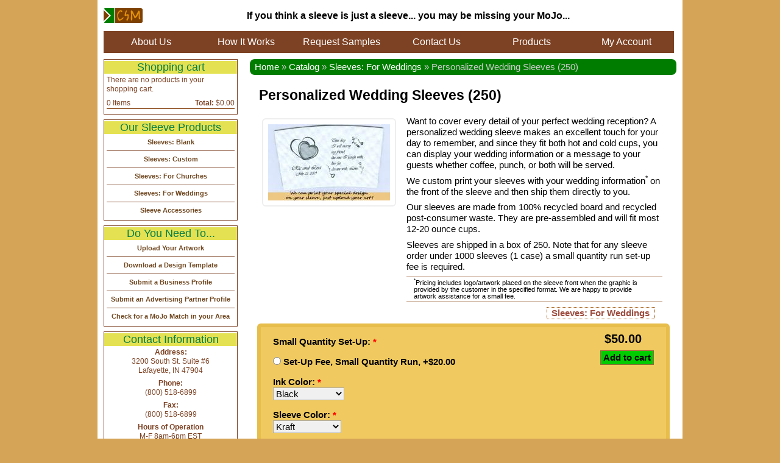

--- FILE ---
content_type: text/html; charset=utf-8
request_url: https://coffeesleevemojo.com/store/personalized-wedding-sleeves-250
body_size: 5369
content:
<!DOCTYPE html PUBLIC "-//W3C//DTD XHTML 1.0 Strict//EN" "http://www.w3.org/TR/xhtml1/DTD/xhtml1-strict.dtd">
<html xmlns="http://www.w3.org/1999/xhtml" xml:lang="en" lang="en" dir="ltr">

  <head>
<meta http-equiv="Content-Type" content="text/html; charset=utf-8" />
        <meta http-equiv="Content-Type" content="text/html; charset=utf-8" />
<link rel="shortcut icon" href="/files/coffee-sleeve-mojo/coffeesleevemojo_favicon.ico" type="image/x-icon" />
<meta name="dcterms.date" content="2010-04-05T00:00:00Z" />
<link rel="canonical" href="https://coffeesleevemojo.com/store/personalized-wedding-sleeves-250" />
<meta name="geo.position" content="0;0" />
<meta name="icbm" content="0,0" />
    <meta http-equiv="content-language" content="en" />
    <meta name="language" content="en" />
    <title>Personalized Wedding Sleeves (250) | Coffee Sleeve MoJo</title>
    <link type="text/css" rel="stylesheet" media="all" href="/sites/coffeesleevemojo.com/modules/block_edit/block_edit.css?E" />
<link type="text/css" rel="stylesheet" media="all" href="/files/coffee-sleeve-mojo/css/css_6ba029ed50d0b79a1006908b8f015853.css" />


    <script type="text/javascript" src="/files/coffee-sleeve-mojo/js/js_bb3902a41c849b81e5e3fcaa55456dec.js"></script>
<script type="text/javascript" src="/sites/coffeesleevemojo.com/modules/block_edit/block_edit.js?E"></script>
<script type="text/javascript">
<!--//--><![CDATA[//><!--
jQuery.extend(Drupal.settings, { "basePath": "/", "block_edit": { "hover_links": 1 }, "thickbox": { "close": "Close", "next": "Next \x3e", "prev": "\x3c Prev", "esc_key": "or Esc Key", "next_close": "Next / Close on last", "image_count": "Image !current of !total" }, "custom_search": { "form_target": "_self", "solr": 0 }, "uc_aac_path": "/uc_aac", "CToolsUrlIsAjaxTrusted": { "/store/personalized-wedding-sleeves-250": [ true, true, true ] }, "googleanalytics": { "trackOutbound": 1, "trackMailto": 1, "trackDownload": 1, "trackDownloadExtensions": "7z|aac|arc|arj|asf|asx|avi|bin|csv|doc(x|m)?|dot(x|m)?|exe|flv|gif|gz|gzip|hqx|jar|jpe?g|js|mp(2|3|4|e?g)|mov(ie)?|msi|msp|pdf|phps|png|ppt(x|m)?|pot(x|m)?|pps(x|m)?|ppam|sld(x|m)?|thmx|qtm?|ra(m|r)?|sea|sit|tar|tgz|torrent|txt|wav|wma|wmv|wpd|xls(x|m|b)?|xlt(x|m)|xlam|xml|z|zip" }, "viewsSlideshowSingleFrame": { "#views_slideshow_singleframe_main_csm_banner_rotation-block_1": { "num_divs": 1, "id_prefix": "#views_slideshow_singleframe_main_", "div_prefix": "#views_slideshow_singleframe_div_", "vss_id": "csm_banner_rotation-block_1", "timeout": 5000, "sort": 1, "effect": "fade", "speed": 700, "start_paused": null, "delay": 0, "fixed_height": 1, "random": 0, "pause": 1, "pause_on_click": 0, "pause_when_hidden": 0, "pause_when_hidden_type": "full", "amount_allowed_visible": "", "remember_slide": 0, "remember_slide_days": 1, "controls": 0, "items_per_slide": 1, "pager": 0, "pager_type": "Numbered", "pager_hover": 1, "pager_click_to_page": 0, "image_count": 0, "nowrap": 0, "sync": 1, "advanced": "", "ie": { "cleartype": "true", "cleartypenobg": "false" } } } });
//--><!]]>
</script>
<script type="text/javascript">
<!--//--><![CDATA[//><!--
var BASE_URL = "/";
//--><!]]>
</script>
<script type="text/javascript">
<!--//--><![CDATA[//><!--
(function(i,s,o,g,r,a,m){i["GoogleAnalyticsObject"]=r;i[r]=i[r]||function(){(i[r].q=i[r].q||[]).push(arguments)},i[r].l=1*new Date();a=s.createElement(o),m=s.getElementsByTagName(o)[0];a.async=1;a.src=g;m.parentNode.insertBefore(a,m)})(window,document,"script","//www.google-analytics.com/analytics.js","ga");ga("create", "UA-6784701-2", { "cookieDomain": "auto" });ga("set", "anonymizeIp", true);ga("send", "pageview");
//--><!]]>
</script>
    <script type="text/javascript"> </script>

    <script type="text/javascript">
			function nocolons(){
				doclabs = new Array;
				doclabs = document.getElementsByTagName('label');
				if (doclabs.length) {
					for (i=0; i<doclabs.length; i++ ){
						labtext = doclabs[i].innerHTML;
						if (labtext.indexOf("?") > 0) {
							doclabs[i].innerHTML = labtext.replace(":","");
						}
					}
				}
			}
			onload=nocolons;
    </script>

    <script type="text/javascript">
      window.gOverride = {
        urlBase: 'https://coffeesleevemojo.com/sites/coffeesleevemojo.com/themes/csm2/opt/960_gridder/',
        gColumns: 16,
        gColor: '#FF0000',
        pColor: '#0000FF',
        gOpacity: 0.08,
        pOpacity: 0.15,
        pHeight: 16,
        pOffset: 2,
        pEnabled: false,
        gEnabled: false,
        setupEnabled: true
      }
      createGridder = function() {
        document.body.appendChild(
          document.createElement('script')).src='/sites/coffeesleevemojo.com/themes/csm2/opt/960_gridder/960.gridder.js';
      }
    </script>
  </head>


    <body class="not-front not-logged-in page-node node-type-sleeves one-sidebar sidebar-left page-store-personalized-wedding-sleeves-250 section-store not-admin-or-edit-or-add">

    <div id="page-wrapper">

    <div id="header-band-short" class="container_16 clear-block">
    	<div id="header-logo-short" class="grid_1">
				<a id="logo" href="/" title="Home">
					<img src="/sites/coffeesleevemojo.com/themes/coffeesleevemojo/img/coffee-sleeve-mojo-logo-short.png" alt="Coffee Sleeve MoJo" title="">
				</a>
    	</div>
    	<div id="header-tagline" class="grid_15">
    		<span>If you think a sleeve is just a sleeve...  you may be missing your MoJo...</span>
    	</div>
    </div>



    <div id="navigation-band" class="container_16 clear-block">
        <div id="navigation" class="grid_16 withprimary ">
                      <div id="navigation-primary" class="clear-block">
              <ul class="links primary-links"><li class="menu-155 first"><a href="/about-us" title="">About Us</a></li>
<li class="menu-1029"><a href="/how-our-service-works" title="">How It Works</a></li>
<li class="menu-186"><a href="/request-samples-01" title="">Request Samples</a></li>
<li class="menu-158"><a href="/contact-us">Contact Us</a></li>
<li class="menu-1852"><a href="/start-an-order" title="">Products</a></li>
<li class="menu-181 last"><a href="/user">My Account</a></li>
</ul>            </div>
                            </div>
      </div>



      <div id="content-band" class="container_16 clear-block">
        <div id="mainbar" class="grid_12 push_4 ">
          <div id="breadcrumb"><div class="breadcrumb"><a href="/">Home</a> » <a href="/store">Catalog</a> » <a href="/sleeves-for-weddings">Sleeves: For Weddings</a> » Personalized Wedding Sleeves (250)</div></div>                                        <div id="mainbar-content-wrapper">
						<h1 class="title" id="page-title">Personalized Wedding Sleeves (250)</h1>						<div id="content" class="clear-block">
							
<div id="node-83" class="node clear-block odd full-node node-type-sleeves">
  <div class="inner">
    
    
    
    <div id="product-group" class="product-group">
      <div class="images">
        <div class="product-image"><div class="main-product-image"><a href="https://coffeesleevemojo.com/files/coffee-sleeve-mojo/imagecache/product_full/Traditional%20Wedding%202_0.jpg" title="" class="thickbox" rel="uc_image_1"><img src="https://coffeesleevemojo.com/files/coffee-sleeve-mojo/imagecache/product/Traditional%20Wedding%202_0.jpg" alt="" title=""  class="imagecache imagecache-product" width="200" height="125" /></a></div><div class="more-product-images"></div></div>      </div><!-- /images -->

      <div class="content">
        <div id="content-body">
          <div class="product-body"><p>Want to cover every detail of your perfect wedding reception? A personalized wedding sleeve makes an excellent touch for your day to remember, and since they fit both hot and cold cups, you can display your wedding information or a message to your guests whether coffee, punch, or both will be served.</p>
<p>We custom print your sleeves with your wedding information<sup>*</sup> on the front of the sleeve and then ship them directly to you.</p>
<p>Our sleeves are made from 100% recycled board and recycled post-consumer waste. They are pre-assembled and will fit most 12-20 ounce cups.</p>
<p>Sleeves are shipped in a box of 250. Note that for any sleeve order under 1000 sleeves (1 case) a small quantity run set-up fee is required.</p>
<blockquote><p><sup>*</sup>Pricing includes logo/artwork placed on the sleeve front when the graphic is provided by the customer in the specified format. We are happy to provide artwork assistance for a small fee.</p></blockquote>
</div>        </div>


        
                <div class="terms">
          <ul class="links inline"><li class="taxonomy_term_21 first last"><a href="/store/sleeves-for-weddings" rel="tag" title="Don&#039;t let any detail of your perfect wedding day go uncovered - put a personalized wedding sleeve around your guests&#039; cups and use it to commemorate the date or convey a message of thanks!">Sleeves: For Weddings</a></li>
</ul>        </div>
        
              </div><!-- /content -->
      
        <div id="product-details" class="clear-block">
          <div id="field-group">
                    </div>

          <div id="price-group">
            <div class="product-info product display"><span class="uc-price-product uc-price-display uc-price">$50.00</span></div>            <div class="add-to-cart"><form action="/store/personalized-wedding-sleeves-250"  accept-charset="UTF-8" method="post" id="uc-product-add-to-cart-form-83-1" class=" uc-aac-cart">
<div><div class="attributes"><div class="attribute attribute-4 odd"><div class="form-item">
 <label>Small Quantity Set-Up: <span class="form-required" title="This field is required.">*</span></label>
 <div class="form-radios"><div class="form-item" id="edit-attributes-4-15-1-wrapper">
 <label class="option" for="edit-attributes-4-15-1"><input type="radio" id="edit-attributes-4-15-1" name="attributes[4]" value="15"   class="form-radio" /> Set-Up Fee, Small Quantity Run, +$20.00</label>
</div>
</div>
</div>
</div><div class="attribute attribute-1 even"><div class="form-item" id="edit-attributes-1-1-wrapper">
 <label for="edit-attributes-1-1">Ink Color: <span class="form-required" title="This field is required.">*</span></label>
 <select name="attributes[1]" class="form-select required" id="edit-attributes-1-1" ><option value="6">Black</option><option value="1">Red</option><option value="2">Green</option><option value="3">Blue</option><option value="22">Purple, +$7.00</option><option value="25">Brown, +$7.00</option></select>
</div>
</div><div class="attribute attribute-2 odd"><div class="form-item" id="edit-attributes-2-1-wrapper">
 <label for="edit-attributes-2-1">Sleeve Color: <span class="form-required" title="This field is required.">*</span></label>
 <select name="attributes[2]" class="form-select required" id="edit-attributes-2-1" ><option value="7">Kraft</option><option value="8">White, +$5.00</option></select>
</div>
</div><div class="attribute attribute-6 even"><div class="form-item" id="edit-attributes-6-1-wrapper">
 <label for="edit-attributes-6-1">Back Side Print Small Quantity: </label>
 <select name="attributes[6]" class="form-select" id="edit-attributes-6-1" ><option value="21" selected="selected">No Back Side Printing</option><option value="20">Add Back Side Printing, +$20.00</option></select>
</div>
</div></div><input type="hidden" name="qty" id="edit-qty-1" value="1"  />
<input type="submit" name="op" id="edit-submit-83" value="Add to cart"  class="form-submit node-add-to-cart" />
<input type="hidden" name="form_build_id" id="form-DUTOV-QgLbl8VRH1CVgspzADHOmAxnkDCG9qcswD_OM" value="form-DUTOV-QgLbl8VRH1CVgspzADHOmAxnkDCG9qcswD_OM"  />
<input type="hidden" name="form_id" id="edit-uc-product-add-to-cart-form-83-1" value="uc_product_add_to_cart_form_83"  />
<input type="hidden" name="aac_nid" id="edit-aac-nid-1" value="83"  />

</div></form>
</div>          </div>
        </div><!-- /product-details -->

    </div><!-- /product-group -->
  </div><!-- /inner -->

  </div>
						</div> <!-- /content -->
					</div>
        </div> <!-- /mainbar -->

        					<div id="sidebar-left" class="grid_4 pull_12">
													<div id="sidebar-left-inner">
								<div id="block-uc_cart-0" class="block block-uc_cart">
  <h2><span class="cart-block-title-bar">Shopping cart</span></h2>

  <div class="content">
    <div id="cart-block-contents"><p>There are no products in your shopping cart.</p></div><table class="cart-block-summary"><tbody><tr><td class="cart-block-summary-items"><span class="num-items">0</span> Items</td><td class="cart-block-summary-total"><label>Total:</label> <span class="uc-price">$0.00</span></td></tr></tbody></table>  </div>
</div>
<div id="block-uc_catalog-0" class="block block-uc_catalog">
  <h2>Our Sleeve Products</h2>

  <div class="content">
    <ul class="catalog menu"><li class="leaf"><a href="/store/sleeves-blank">Sleeves: Blank</a></li>
<li class="leaf"><a href="/store/sleeves-custom">Sleeves: Custom</a></li>
<li class="leaf"><a href="/store/sleeves-for-churches">Sleeves: For Churches</a></li>
<li class="leaf"><a href="/store/sleeves-for-weddings">Sleeves: For Weddings</a></li>
<li class="leaf"><a href="/store/sleeve-accessories">Sleeve Accessories</a></li>
</ul>  </div>
</div>
							</div>
																			<div id="sidebar-left-inner">
								<div id="block-menu-menu-lets-get-starte" class="block block-menu">
  <h2>Do You Need To...</h2>

  <div class="content">
    <ul class="menu"><li class="leaf first"><a href="/upload" title="Where you load your artwork">Upload Your Artwork</a></li>
<li class="leaf"><a href="/how-our-service-works" title="">Download a Design Template</a></li>
<li class="leaf"><a href="/business-profile" title="">Submit a Business Profile</a></li>
<li class="leaf"><a href="/sleeve-advertising-partner-profile" title="">Submit an Advertising Partner Profile</a></li>
<li class="leaf last"><a href="/do-you-have-sleeve-partners-in-my-area" title="">Check for a MoJo Match in your Area</a></li>
</ul>  </div>
</div>
							</div>
																			<div id="sidebar-left-inner">
								<div id="block-block-1" class="block block-block">
  <h2>Contact Information</h2>

  <div class="content">
    <p><b>Address:</b><br />
3200 South St. Suite #6<br />
Lafayette, IN 47904</p>
<p><b>Phone:</b><br />
(800) 518-6899</p>
<p><b>Fax:</b><br />
(800) 518-6899</p>
<p><b>Hours of Operation</b><br />
M-F 8am-6pm EST<br />
Sat 9am-12noon</p>
  </div>
</div>
<div id="block-search-0" class="block block-search">
  <h2>Search</h2>

  <div class="content">
    <form action="/store/personalized-wedding-sleeves-250"  accept-charset="UTF-8" method="post" id="search-block-form" class="search-form">
<div><div class="container-inline">
  <div class="form-item" id="edit-search-block-form-1-wrapper">
 <label class="element-invisible" for="edit-search-block-form-1">Search this site: </label>
 <input type="text" maxlength="128" name="search_block_form" id="edit-search-block-form-1" size="15" value="" title="Enter the terms you wish to search for." class="form-text  custom-search-default-value custom-search-box" />
</div>
<fieldset class="custom_search-popup"></fieldset>
<input type="submit" name="op" id="edit-submit" value="Go"  class="form-submit" />
<input type="hidden" name="form_build_id" id="form-uuNP4NbHUm8-3aXB4ug7N8tsHtEWzOHiwlNyTCdjEuo" value="form-uuNP4NbHUm8-3aXB4ug7N8tsHtEWzOHiwlNyTCdjEuo"  />
<input type="hidden" name="form_id" id="edit-search-block-form" value="search_block_form"  />
<input type="hidden" name="default_text" id="edit-default-text" value=""  class="default-text" />
</div>

</div></form>
  </div>
</div>
							</div>
											</div> <!-- /sidebar-left -->
              </div> <!-- /content-band -->


      <div id="footer-band" class="container_16 clear-block">
        <div id="footer" class="grid_16">
                    <div id="block-block-2" class="block block-block">

  <div class="content">
    <div class="clear-block">
<p class="floatright"><a href="https://coffeesleevemojo.com/user">Employee Login</a> · Site &amp; Content © 2008-2018 Coffee Sleeve MoJo</p>
<p class="floatleft"><a href="https://coffeesleevemojo.com/contact-us">Contact Us</a> · <a href="https://coffeesleevemojo.com/privacy-statement">Privacy Policy</a> </p>
</div>
<div id="credits">
<p class="floatright">&nbsp;</p>
<p class="floatleft">&nbsp;</p>
</div>
  </div>
</div>
        </div> <!-- /footer -->
      </div>

      <script type="text/javascript">
<!--//--><![CDATA[//><!--
$('.attributes').find('[name^=attributes]:first').each(function(i) { ucAacCalculate(this); });
//--><!]]>
</script>

    </div> <!-- /page-wrapper -->

  </body>
</html>


--- FILE ---
content_type: text/css
request_url: https://coffeesleevemojo.com/files/coffee-sleeve-mojo/css/css_6ba029ed50d0b79a1006908b8f015853.css
body_size: 14327
content:

.node-unpublished{background-color:#fff4f4;}.preview .node{background-color:#ffffea;}#node-admin-filter ul{list-style-type:none;padding:0;margin:0;width:100%;}#node-admin-buttons{float:left;margin-left:0.5em;clear:right;}td.revision-current{background:#ffc;}.node-form .form-text{display:block;width:95%;}.node-form .container-inline .form-text{display:inline;width:auto;}.node-form .standard{clear:both;}.node-form textarea{display:block;width:95%;}.node-form .attachments fieldset{float:none;display:block;}.terms-inline{display:inline;}


fieldset{margin-bottom:1em;padding:.5em;}form{margin:0;padding:0;}hr{height:1px;border:1px solid gray;}img{border:0;}table{border-collapse:collapse;}th{text-align:left;padding-right:1em;border-bottom:3px solid #ccc;}.clear-block:after{content:".";display:block;height:0;clear:both;visibility:hidden;}.clear-block{display:inline-block;}/*_\*/
* html .clear-block{height:1%;}.clear-block{display:block;}/* End hide from IE-mac */



body.drag{cursor:move;}th.active img{display:inline;}tr.even,tr.odd{background-color:#eee;border-bottom:1px solid #ccc;padding:0.1em 0.6em;}tr.drag{background-color:#fffff0;}tr.drag-previous{background-color:#ffd;}td.active{background-color:#ddd;}td.checkbox,th.checkbox{text-align:center;}tbody{border-top:1px solid #ccc;}tbody th{border-bottom:1px solid #ccc;}thead th{text-align:left;padding-right:1em;border-bottom:3px solid #ccc;}.breadcrumb{padding-bottom:.5em}div.indentation{width:20px;height:1.7em;margin:-0.4em 0.2em -0.4em -0.4em;padding:0.42em 0 0.42em 0.6em;float:left;}div.tree-child{background:url(/misc/tree.png) no-repeat 11px center;}div.tree-child-last{background:url(/misc/tree-bottom.png) no-repeat 11px center;}div.tree-child-horizontal{background:url(/misc/tree.png) no-repeat -11px center;}.error{color:#e55;}div.error{border:1px solid #d77;}div.error,tr.error{background:#fcc;color:#200;padding:2px;}.warning{color:#e09010;}div.warning{border:1px solid #f0c020;}div.warning,tr.warning{background:#ffd;color:#220;padding:2px;}.ok{color:#008000;}div.ok{border:1px solid #00aa00;}div.ok,tr.ok{background:#dfd;color:#020;padding:2px;}.item-list .icon{color:#555;float:right;padding-left:0.25em;clear:right;}.item-list .title{font-weight:bold;}.item-list ul{margin:0 0 0.75em 0;padding:0;}.item-list ul li{margin:0 0 0.25em 1.5em;padding:0;list-style:disc;}ol.task-list li.active{font-weight:bold;}.form-item{margin-top:1em;margin-bottom:1em;}tr.odd .form-item,tr.even .form-item{margin-top:0;margin-bottom:0;white-space:nowrap;}tr.merge-down,tr.merge-down td,tr.merge-down th{border-bottom-width:0 !important;}tr.merge-up,tr.merge-up td,tr.merge-up th{border-top-width:0 !important;}.form-item input.error,.form-item textarea.error,.form-item select.error{border:2px solid red;}.form-item .description{font-size:0.85em;}.form-item label{display:block;font-weight:bold;}.form-item label.option{display:inline;font-weight:normal;}.form-checkboxes,.form-radios{margin:1em 0;}.form-checkboxes .form-item,.form-radios .form-item{margin-top:0.4em;margin-bottom:0.4em;}.marker,.form-required{color:#f00;}.more-link{text-align:right;}.more-help-link{font-size:0.85em;text-align:right;}.nowrap{white-space:nowrap;}.item-list .pager{clear:both;text-align:center;}.item-list .pager li{background-image:none;display:inline;list-style-type:none;padding:0.5em;}.pager-current{font-weight:bold;}.tips{margin-top:0;margin-bottom:0;padding-top:0;padding-bottom:0;font-size:0.9em;}dl.multiselect dd.b,dl.multiselect dd.b .form-item,dl.multiselect dd.b select{font-family:inherit;font-size:inherit;width:14em;}dl.multiselect dd.a,dl.multiselect dd.a .form-item{width:10em;}dl.multiselect dt,dl.multiselect dd{float:left;line-height:1.75em;padding:0;margin:0 1em 0 0;}dl.multiselect .form-item{height:1.75em;margin:0;}.container-inline div,.container-inline label{display:inline;}ul.primary{border-collapse:collapse;padding:0 0 0 1em;white-space:nowrap;list-style:none;margin:5px;height:auto;line-height:normal;border-bottom:1px solid #bbb;}ul.primary li{display:inline;}ul.primary li a{background-color:#ddd;border-color:#bbb;border-width:1px;border-style:solid solid none solid;height:auto;margin-right:0.5em;padding:0 1em;text-decoration:none;}ul.primary li.active a{background-color:#fff;border:1px solid #bbb;border-bottom:#fff 1px solid;}ul.primary li a:hover{background-color:#eee;border-color:#ccc;border-bottom-color:#eee;}ul.secondary{border-bottom:1px solid #bbb;padding:0.5em 1em;margin:5px;}ul.secondary li{display:inline;padding:0 1em;border-right:1px solid #ccc;}ul.secondary a{padding:0;text-decoration:none;}ul.secondary a.active{border-bottom:4px solid #999;}#autocomplete{position:absolute;border:1px solid;overflow:hidden;z-index:100;}#autocomplete ul{margin:0;padding:0;list-style:none;}#autocomplete li{background:#fff;color:#000;white-space:pre;cursor:default;}#autocomplete li.selected{background:#0072b9;color:#fff;}html.js input.form-autocomplete{background-image:url(/misc/throbber.gif);background-repeat:no-repeat;background-position:100% 2px;}html.js input.throbbing{background-position:100% -18px;}html.js fieldset.collapsed{border-bottom-width:0;border-left-width:0;border-right-width:0;margin-bottom:0;height:1em;}html.js fieldset.collapsed *{display:none;}html.js fieldset.collapsed legend{display:block;}html.js fieldset.collapsible legend a{padding-left:15px;background:url(/misc/menu-expanded.png) 5px 75% no-repeat;}html.js fieldset.collapsed legend a{background-image:url(/misc/menu-collapsed.png);background-position:5px 50%;}* html.js fieldset.collapsed legend,* html.js fieldset.collapsed legend *,* html.js fieldset.collapsed table *{display:inline;}html.js fieldset.collapsible{position:relative;}html.js fieldset.collapsible legend a{display:block;}html.js fieldset.collapsible .fieldset-wrapper{overflow:auto;}.resizable-textarea{width:95%;}.resizable-textarea .grippie{height:9px;overflow:hidden;background:#eee url(/misc/grippie.png) no-repeat center 2px;border:1px solid #ddd;border-top-width:0;cursor:s-resize;}html.js .resizable-textarea textarea{margin-bottom:0;width:100%;display:block;}.draggable a.tabledrag-handle{cursor:move;float:left;height:1.7em;margin:-0.4em 0 -0.4em -0.5em;padding:0.42em 1.5em 0.42em 0.5em;text-decoration:none;}a.tabledrag-handle:hover{text-decoration:none;}a.tabledrag-handle .handle{margin-top:4px;height:13px;width:13px;background:url(/misc/draggable.png) no-repeat 0 0;}a.tabledrag-handle-hover .handle{background-position:0 -20px;}.joined + .grippie{height:5px;background-position:center 1px;margin-bottom:-2px;}.teaser-checkbox{padding-top:1px;}div.teaser-button-wrapper{float:right;padding-right:5%;margin:0;}.teaser-checkbox div.form-item{float:right;margin:0 5% 0 0;padding:0;}textarea.teaser{display:none;}html.js .no-js{display:none;}.progress{font-weight:bold;}.progress .bar{background:#fff url(/misc/progress.gif);border:1px solid #00375a;height:1.5em;margin:0 0.2em;}.progress .filled{background:#0072b9;height:1em;border-bottom:0.5em solid #004a73;width:0%;}.progress .percentage{float:right;}.progress-disabled{float:left;}.ahah-progress{float:left;}.ahah-progress .throbber{width:15px;height:15px;margin:2px;background:transparent url(/misc/throbber.gif) no-repeat 0px -18px;float:left;}tr .ahah-progress .throbber{margin:0 2px;}.ahah-progress-bar{width:16em;}#first-time strong{display:block;padding:1.5em 0 .5em;}tr.selected td{background:#ffc;}table.sticky-header{margin-top:0;background:#fff;}#clean-url.install{display:none;}html.js .js-hide{display:none;}#system-modules div.incompatible{font-weight:bold;}#system-themes-form div.incompatible{font-weight:bold;}span.password-strength{visibility:hidden;}input.password-field{margin-right:10px;}div.password-description{padding:0 2px;margin:4px 0 0 0;font-size:0.85em;max-width:500px;}div.password-description ul{margin-bottom:0;}.password-parent{margin:0 0 0 0;}input.password-confirm{margin-right:10px;}.confirm-parent{margin:5px 0 0 0;}span.password-confirm{visibility:hidden;}span.password-confirm span{font-weight:normal;}

ul.menu{list-style:none;border:none;text-align:left;}ul.menu li{margin:0 0 0 0.5em;}li.expanded{list-style-type:circle;list-style-image:url(/misc/menu-expanded.png);padding:0.2em 0.5em 0 0;margin:0;}li.collapsed{list-style-type:disc;list-style-image:url(/misc/menu-collapsed.png);padding:0.2em 0.5em 0 0;margin:0;}li.leaf{list-style-type:square;list-style-image:url(/misc/menu-leaf.png);padding:0.2em 0.5em 0 0;margin:0;}li a.active{color:#000;}td.menu-disabled{background:#ccc;}ul.links{margin:0;padding:0;}ul.links.inline{display:inline;}ul.links li{display:inline;list-style-type:none;padding:0 0.5em;}.block ul{margin:0;padding:0 0 0.25em 1em;}

#permissions td.module{font-weight:bold;}#permissions td.permission{padding-left:1.5em;}#access-rules .access-type,#access-rules .rule-type{margin-right:1em;float:left;}#access-rules .access-type .form-item,#access-rules .rule-type .form-item{margin-top:0;}#access-rules .mask{clear:both;}#user-login-form{text-align:center;}#user-admin-filter ul{list-style-type:none;padding:0;margin:0;width:100%;}#user-admin-buttons{float:left;margin-left:0.5em;clear:right;}#user-admin-settings fieldset .description{font-size:0.85em;padding-bottom:.5em;}.profile{clear:both;margin:1em 0;}.profile .picture{float:right;margin:0 1em 1em 0;}.profile h3{border-bottom:1px solid #ccc;}.profile dl{margin:0 0 1.5em 0;}.profile dt{margin:0 0 0.2em 0;font-weight:bold;}.profile dd{margin:0 0 1em 0;}



.field .field-label,.field .field-label-inline,.field .field-label-inline-first{font-weight:bold;}.field .field-label-inline,.field .field-label-inline-first{display:inline;}.field .field-label-inline{visibility:hidden;}.node-form .content-multiple-table td.content-multiple-drag{width:30px;padding-right:0;}.node-form .content-multiple-table td.content-multiple-drag a.tabledrag-handle{padding-right:.5em;}.node-form .content-add-more .form-submit{margin:0;}.node-form .number{display:inline;width:auto;}.node-form .text{width:auto;}.form-item #autocomplete .reference-autocomplete{white-space:normal;}.form-item #autocomplete .reference-autocomplete label{display:inline;font-weight:normal;}#content-field-overview-form .advanced-help-link,#content-display-overview-form .advanced-help-link{margin:4px 4px 0 0;}#content-field-overview-form .label-group,#content-display-overview-form .label-group,#content-copy-export-form .label-group{font-weight:bold;}table#content-field-overview .label-add-new-field,table#content-field-overview .label-add-existing-field,table#content-field-overview .label-add-new-group{float:left;}table#content-field-overview tr.content-add-new .tabledrag-changed{display:none;}table#content-field-overview tr.content-add-new .description{margin-bottom:0;}table#content-field-overview .content-new{font-weight:bold;padding-bottom:.5em;}.advanced-help-topic h3,.advanced-help-topic h4,.advanced-help-topic h5,.advanced-help-topic h6{margin:1em 0 .5em 0;}.advanced-help-topic dd{margin-bottom:.5em;}.advanced-help-topic span.code{background-color:#EDF1F3;font-family:"Bitstream Vera Sans Mono",Monaco,"Lucida Console",monospace;font-size:0.9em;padding:1px;}.advanced-help-topic .content-border{border:1px solid #AAA}
.ctools-locked{color:red;border:1px solid red;padding:1em;}.ctools-owns-lock{background:#FFFFDD none repeat scroll 0 0;border:1px solid #F0C020;padding:1em;}a.ctools-ajaxing,input.ctools-ajaxing,button.ctools-ajaxing,select.ctools-ajaxing{padding-right:18px !important;background:url(/sites/coffeesleevemojo.com/modules/ctools/images/status-active.gif) right center no-repeat;}div.ctools-ajaxing{float:left;width:18px;background:url(/sites/coffeesleevemojo.com/modules/ctools/images/status-active.gif) center center no-repeat;}



.filefield-icon{margin:0 2px 0 0;}.filefield-element{margin:1em 0;white-space:normal;}.filefield-element .widget-preview{float:left;padding:0 10px 0 0;margin:0 10px 0 0;border-width:0 1px 0 0;border-style:solid;border-color:#CCC;max-width:30%;}.filefield-element .widget-edit{float:left;max-width:70%;}.filefield-element .filefield-preview{width:16em;overflow:hidden;}.filefield-element .widget-edit .form-item{margin:0 0 1em 0;}.filefield-element input.form-submit,.filefield-element input.form-file{margin:0;}.filefield-element input.progress-disabled{float:none;display:inline;}.filefield-element div.ahah-progress,.filefield-element div.throbber{display:inline;float:none;padding:1px 13px 2px 3px;}.filefield-element div.ahah-progress-bar{display:none;margin-top:4px;width:28em;padding:0;}.filefield-element div.ahah-progress-bar div.bar{margin:0;}


 
body.img_assist{margin:0px;padding:5px;width:auto;min-width:0;color:#000000;font-family:Arial,Helvetica,sans-serif;font-size:.8em;background-color:#efefef;}body#img_assist_thumbs,body#img_assist_upload,body#img_assist_properties{border-top:1px solid #000;}body#img_assist_header{background-color:#ccc;margin:0;}.img_assist img{border:1px solid #000;}.img_assist-button{font-weight:bold;margin:3px;}.img_assist img{display:inline;}.img_assist .messages{border:1px solid #000;background-color:#ccc;padding:2px;margin:3px 0px 6px 0px;}.img_assist .node-form{width:95%;}.img_assist #preview{padding:5px 10px 5px 5px;}.img_assist .form-item{margin-top:0px;margin-bottom:1em;}.img_assist #caption{display:block;}.img_assist #header-browse div.form-item,.img_assist #link-group div.form-item,.img_assist #edit-size div.form-item,.img_assist #size-other div.form-item{display:inline;}.img_assist #alignment{text-align:left;}.img_assist #edit-title,.img_assist #edit-desc{width:99%;}.img_assist #edit-link{width:155px;}.img_assist #edit-url{width:150px;}.img_assist #edit-align{width:100px;}#finalhtmlcode{display:none;visibility:hidden;}#header-uploading,#header-properties,#header-browse{float:left;width:80%;}#header-startover,#header-cancel{float:right;width:19%;text-align:right;}#header-uploading input,#header-properties input,#header-browse input,#header-startover input,#header-cancel input,#header-uploading select,#header-properties select,#header-browse select{margin-top:0;margin-bottom:0;vertical-align:baseline;}body#img_assist_popup{margin:0;padding:0;}span.inline-left{display:block;float:left;margin:5px 5px 5px 0px;}span.inline-right{display:block;float:right;margin:5px 0px 5px 5px;}span.inline-center{display:block;text-align:center;}span.inline .caption{display:block;}.image-clear{display:block;clear:both;height:1px;line-height:0px;font-size:0px;margin-bottom:-1px;}

div.panel-pane div.admin-links{font-size:xx-small;margin-right:1em;}div.panel-pane div.admin-links li a{color:#ccc;}div.panel-pane div.admin-links li{padding-bottom:2px;background:white;z-index:201;}div.panel-pane div.admin-links:hover a,div.panel-pane div.admin-links-hover a{color:#000;}div.panel-pane div.admin-links a:before{content:"[";}div.panel-pane div.admin-links a:after{content:"]";}div.panel-pane div.panel-hide{display:none;}div.panel-pane div.panel-hide-hover,div.panel-pane:hover div.panel-hide{display:block;position:absolute;z-index:200;margin-top:-1.5em;}div.panel-pane div.node{margin:0;padding:0;}div.panel-pane div.feed a{float:right;}


#TB_window{font:12px "Lucida Grande",Verdana,Arial,sans-serif;color:#333333;}#TB_secondLine{font:10px "Lucida Grande",Verdana,Arial,sans-serif;color:#666666;}#TB_window a:link{color:#666666;}#TB_window a:visited{color:#666666;}#TB_window a:hover{color:#000;}#TB_window a:active{color:#666666;}#TB_window a:focus{color:#666666;}#TB_overlay{position:fixed;z-index:100;top:0px;left:0px;height:100%;width:100%;}.TB_overlayMacFFBGHack{background:url(/sites/coffeesleevemojo.com/modules/thickbox/macffbghack.png) repeat;}.TB_overlayBG{background-color:#000;-moz-opacity:0.75;opacity:0.75;}#TB_window{position:fixed;background:#ffffff;z-index:102;color:#000000;display:none;text-align:left;top:50%;left:50%;}#TB_window img#TB_Image{display:block;margin:15px 0 0 15px;border:1px solid #ccc;}#TB_caption{height:25px;padding:7px 30px 10px 25px;float:left;}#TB_closeWindow{height:25px;padding:11px 25px 10px 0;float:right;}#TB_closeAjaxWindow{padding:7px 10px 5px 0;margin-bottom:1px;text-align:right;float:right;}#TB_ajaxWindowTitle{float:left;padding:7px 0 5px 10px;margin-bottom:1px;}#TB_title{background-color:#e8e8e8;height:27px;}#TB_ajaxContent{clear:both;padding:2px 15px 15px 15px;overflow:auto;text-align:left;line-height:1.4em;}#TB_ajaxContent.TB_modal{padding:15px;}#TB_ajaxContent p{padding:5px 0px 5px 0px;}#TB_load{position:fixed;background:url(/sites/coffeesleevemojo.com/modules/thickbox/loading_animation.gif);display:none;height:13px;width:208px;z-index:103;top:50%;left:50%;margin:-6px 0 0 -104px;}#TB_HideSelect{z-index:99;position:fixed;top:0;left:0;background-color:#fff;border:none;-moz-opacity:0;opacity:0;height:100%;width:100%;}#TB_iframeContent{clear:both;border:none;margin-bottom:-1px;margin-top:1px;}.thickbox-hide-image{display:none;}




* html #TB_overlay{position:absolute;height:expression(document.body.scrollHeight > document.body.offsetHeight ? document.body.scrollHeight:document.body.offsetHeight + 'px');}* html #TB_window{position:absolute;margin-top:expression(0 - parseInt(this.offsetHeight / 2) + (TBWindowMargin = document.documentElement && document.documentElement.scrollTop || document.body.scrollTop) + 'px');}* html #TB_load{position:absolute;margin-top:expression(0 - parseInt(this.offsetHeight / 2) + (TBWindowMargin = document.documentElement && document.documentElement.scrollTop || document.body.scrollTop) + 'px');}* html #TB_HideSelect{position:absolute;height:expression(document.body.scrollHeight > document.body.offsetHeight ? document.body.scrollHeight:document.body.offsetHeight + 'px');}* html #TB_iframeContent{margin-bottom:1px;}.TB_overlayBG{-ms-filter:"progid:DXImageTransform.Microsoft.Alpha(Opacity=75)";filter:alpha(opacity=75);}#TB_HideSelect{-ms-filter:"progid:DXImageTransform.Microsoft.Alpha(Opacity=0)";filter:alpha(opacity=0);}

.form-item .description{white-space:normal;}.solid-border#quote{margin-top:1em;}.quote-button{cursor:pointer;font-weight:bold;color:rgb(0,0,125);}.quote-error{display:inline;}.quote-notes{margin-left:25px;}.node-form .product-shipping .form-text{display:inline;width:auto;}
.ups-logo{vertical-align:middle;}


.options{display:inline;}tr.draggable div.form-item{display:inline;}table.product_attributes tr.draggable .form-item{white-space:normal;}#option-key td:first-child{width:26%;}.combinations td:first-child,.combinations td:first-child + td{width:12%;}


.order-overview-form{float:left;padding:0em 2em 0em 0em;}.order-overview-form .form-item{margin-bottom:0em;}.order-overview-form #uc-order-select-form,.order-overview-form #uc-order-admin-sort-form{margin-bottom:0em;}.uc-orders-table{width:100%;clear:both;}.uc-orders-table thead th{white-space:nowrap;}.uc-orders-table tr.odd:hover,.uc-orders-table tr.even:hover{background-color:#ddd;}.uc-orders-table img{float:left;margin-right:.5em;}.order-admin-icons{margin-left:2px;}.order-admin-icons img{position:relative;top:3px;padding:0px 3px;}.order-pane{border-style:solid;border-color:#bbb;border-width:1px;padding:.5em;margin:.5em;;width:auto;line-height:1.1em;}.order-pane thead{background-color:#ddd;}.order-pane tbody{border-top:0px;}.order-pane-title{font-weight:bold;padding-bottom:.5em;}.pos-left{float:left;}.abs-left{clear:left;}.pos-right{float:right;}.abs-right{float:right;clear:right;}.text-right{text-align:right;}.text-center{text-align:center;}.full-width{width:100%;}.order-pane-table{width:100%;}.order-pane-table thead th{font-weight:bold;background-color:#ddd;border-style:solid;border-width:0px 0px 2px 0px;border-color:#bbb;padding:4px 8px;}.order-pane-table tr{border-style:solid;border-width:0px 0px 1px 0px;border-color:#bbb;}.order-pane-table tr.odd td,.order-pane-table tr.even td{padding:4px 8px;}.order-edit-table{width:auto;}.order-edit-table .oet-label{text-align:right;font-weight:bold;}.order-edit-table .form-item{display:inline;}.address-select-box{background-color:#ddd;border:solid 1px #999;width:auto;padding-left:1em;padding-bottom:1em;margin-bottom:1em;}.customer-select-box{background-color:#ddd;border:solid 1px #999;width:auto;padding:1em;margin-top:1em;}.product-select-box{background-color:#ddd;border:solid 1px #999;width:auto;margin-right:auto;margin-bottom:1em;}.product-select-box2{background-color:#ddd;border:solid 1px #999;width:auto;margin-right:auto;margin-bottom:1em;padding-left:1em;padding-bottom:1em;}.line-item-table{width:100%;}.line-item-table td{padding:2px;}.line-item-table .li-title{width:100%;font-weight:bold;text-align:right;}.line-item-table .li-amount{text-align:right;}.line-item-table .form-item{display:inline;}.order-review-table tbody{border-top:0px;}.order-pane-table .product-description{font-size:.7em;}.order-pane #uc-credit-order-view-form{margin-top:.5em;margin-bottom:0em;}#uc-credit-order-view-form .form-submit{margin:0em;}.order-pane #uc-order-view-update-form{margin-bottom:1em;}.update-controls{padding-top:1em;}.update-controls div{padding-right:1em;}.update-controls div,.update-controls label{display:inline;}.update-controls .form-submit{margin:0em;}.address-select-box #uc-order-address-book-form{margin-bottom:0em;}.order-pane.abs-left .form-submit{margin:0.5em 0.5em 0.5em 0em;}.order-pane #customer-select form{margin-bottom:0em;}


.product-image{float:right;clear:right;text-align:center;padding-top:4px;padding-left:4px;margin-left:4px;}.uc-price-display{float:right;clear:right;width:100px;text-align:center;font-size:1.3em;font-weight:bold;padding-bottom:4px;padding-left:4px;}.display-price{float:right;clear:right;width:100px;text-align:center;font-size:1.3em;font-weight:bold;padding-bottom:4px;padding-left:4px;}.model{display:inline;margin-right:2em;font-weight:bold;}h3.title{margin-top:1em;}.node-form .product-field table{width:auto;margin:0;}.node-form .product-field td{padding:3px 6px 0 0;}.node-form tbody{border:none;margin:0;}.node-form .product-field table .form-item{margin-top:0;margin-bottom:0;}.node-form .product-field .form-text{width:auto;display:inline;}#products-selector table{margin:0em 0em;}#products-selector td{padding:0em .5em;}div#products-selector form{margin-bottom:0em;}#products-selector div.form-item{margin-bottom:.5em;margin-top:.5em;}table.product-list{clear:both;}.add-feature div{padding-right:1em;}.add-feature div,.add-feature label{display:inline;}


.expiration{display:inline;}.expiration .form-item{display:inline;}


.uc-price{white-space:nowrap;}.uc-store-admin-table{margin:1em auto;border:1px dashed #bbb;}.uc-store-admin-table tbody{border-top:0px;}.uc-store-admin-panel{margin:1em;padding:1em;}.uc-store-admin-panel .uc-store-icon{float:left;margin-right:1em;}.uc-store-admin-panel .panel-title{padding-top:4px;font-size:1.5em;width:100%;}.uc-store-admin-panel .panel-show-link a{cursor:pointer;}.uc-customer-table .uc-store-icon{float:left;margin-right:.5em;}.uc-customer-table tr.odd:hover,.uc-customer-table tr.even:hover{background-color:#ddd;}.uc-cust-orders-table tr.odd:hover,.uc-cust-orders-table tr.even:hover{background-color:#ddd;}.uc-cust-orders-table .uc-store-icon{float:left;margin-right:.5em;}#store-footer{width:100%;text-align:center;font-size:x-small;clear:both;}table.section-items{width:auto;}table.section-items td{padding:.25em;}#uc-country-import-form .form-item,#uc-country-import-form .form-item label{display:inline;float:left;margin-right:1em;}#uc-country-import-form .form-submit{float:left;margin-top:1em;}#uc-country-import-form table{clear:left;}.summary-overview{padding:.5em;border:1px dashed #bbb;margin-bottom:-1px;}.summary-title{font-weight:bold;}.summaryOnclick-processed{cursor:pointer;}.summaryOnclick-processed:hover{background-color:#ddd;}.summary-edit-icon{float:left;margin-right:.5em;position:relative;top:2px;}.summaryOnclick-processed .item-list{margin-left:1.75em;}.summaryOnclick-processed .summary-link{display:none;}.ubercart-throbber{background-image:url(/sites/coffeesleevemojo.com/modules/ubercart/uc_store/images/throbber.gif);background-repeat:no-repeat;background-position:100% -20px;}.path-admin-store-orders span.icon{background:transparent url(/sites/coffeesleevemojo.com/modules/ubercart/uc_store/images/menu_orders.gif) no-repeat !important;}.path-admin-store-customers span.icon{background:transparent url(/sites/coffeesleevemojo.com/modules/ubercart/uc_store/images/menu_customers.gif) no-repeat !important;}.path-admin-store-products span.icon{background:transparent url(/sites/coffeesleevemojo.com/modules/ubercart/uc_store/images/menu_products.gif) no-repeat !important;}.path-admin-store-settings span.icon{background:transparent url(/sites/coffeesleevemojo.com/modules/ubercart/uc_store/images/menu_store_settings.gif) no-repeat !important;}.path-admin-store-attributes span.icon{background:transparent url(/sites/coffeesleevemojo.com/modules/ubercart/uc_store/images/menu_store_settings.gif) no-repeat !important;}.path-admin-store-reports span.icon{background:transparent url(/sites/coffeesleevemojo.com/modules/ubercart/uc_store/images/menu_reports.gif) no-repeat !important;}.path-admin-store-ca span.icon{background:transparent url(/sites/coffeesleevemojo.com/modules/ubercart/uc_store/images/menu_store_settings.gif) no-repeat !important;}.path-admin-store-help span.icon{background:transparent url(/sites/coffeesleevemojo.com/modules/ubercart/uc_store/images/menu_help.gif) no-repeat !important;}


.fedex-logo{vertical-align:middle;}

.views_slideshow_singleframe_no_display,.views_slideshow_singleframe_hidden,.views_slideshow_singleframe_controls,.views_slideshow_singleframe_image_count{display:none;}.views_slideshow_singleframe_pager div a img{width:75px;height:75px;}.views_slideshow_singleframe_pager div{display:inline;padding-left:10px;}.views_slideshow_singleframe_pager.thumbnails a.activeSlide img{border:3px solid #000;}.views_slideshow_singleframe_pager.numbered a.activeSlide{text-decoration:underline;}


div.fieldgroup{margin:.5em 0 1em 0;}div.fieldgroup .content{padding-left:1em;}
.views-exposed-form .views-exposed-widget{float:left;padding:.5em 1em 0 0;}.views-exposed-form .views-exposed-widget .form-submit{margin-top:1.6em;}.views-exposed-form .form-item,.views-exposed-form .form-submit{margin-top:0;margin-bottom:0;}.views-exposed-form label{font-weight:bold;}.views-exposed-widgets{margin-bottom:.5em;}html.js a.views-throbbing,html.js span.views-throbbing{background:url(/sites/coffeesleevemojo.com/modules/views/images/status-active.gif) no-repeat right center;padding-right:18px;}div.view div.views-admin-links{font-size:xx-small;margin-right:1em;margin-top:1em;}.block div.view div.views-admin-links{margin-top:0;}div.view div.views-admin-links ul{margin:0;padding:0;}div.view div.views-admin-links li{margin:0;padding:0 0 2px 0;z-index:201;}div.view div.views-admin-links li a{padding:0;margin:0;color:#ccc;}div.view div.views-admin-links li a:before{content:"[";}div.view div.views-admin-links li a:after{content:"]";}div.view div.views-admin-links-hover a,div.view div.views-admin-links:hover a{color:#000;}div.view div.views-admin-links-hover,div.view div.views-admin-links:hover{background:transparent;}div.view div.views-hide{display:none;}div.view div.views-hide-hover,div.view:hover div.views-hide{display:block;position:absolute;z-index:200;}div.view:hover div.views-hide{margin-top:-1.5em;}.views-view-grid tbody{border-top:none;}



.cart-block-icon-full,.cart-block-icon-empty{display:inline;padding:4px 12px 0;height:7px;}.cart-block-icon-full{background:transparent url(/sites/coffeesleevemojo.com/modules/ubercart/uc_cart/images/cart-full.png) no-repeat left center;}.cart-block-icon-empty{background:transparent url(/sites/coffeesleevemojo.com/modules/ubercart/uc_cart/images/cart-empty.png) no-repeat left center;}.cart-block-title-bar{display:inline;}.cart-block-toggle{cursor:pointer;}.cart-block-arrow{display:inline;padding:4px 12px 0;height:7px;}.cart-block-title-bar .arrow-up{background:transparent url(/sites/coffeesleevemojo.com/modules/ubercart/uc_cart/images/bullet-arrow-up.gif) no-repeat center center;}.cart-block-title-bar .arrow-down{background:transparent url(/sites/coffeesleevemojo.com/modules/ubercart/uc_cart/images/bullet-arrow-down.gif) no-repeat center center;}.cart-help-text{font-size:x-small;position:relative;top:-5px;}#cart-block-contents ul.product-description{margin:0pt;padding:0pt 0pt 0.25em 1em;}#cart-block-contents .product-description li{margin:0pt;padding-top:0pt;padding-bottom:0pt;font-size:.8em;}.cart-block-items{border-bottom:2px;padding:2px;}.cart-block-items tbody{border-top:0px;}.cart-block-items tr{vertical-align:top;}.cart-block-items tr.odd,.cart-block-items tr.even{background-color:inherit;border:none;}.cart-block-item-title{width:100%;}.cart-block-item-price{text-align:right;white-space:nowrap;}.cart-block-summary{padding:2px;}.cart-block-summary tbody{border-top:0px;}.cart-block-summary tr{vertical-align:top;}.cart-block-summary-items{white-space:nowrap;}.cart-block-summary-total{width:auto;text-align:right;}.cart-block-summary-total label{font-weight:bold;}.cart-block-summary-total .uc-price{display:inline;}.cart-block-summary-links{text-align:right;}.cart-block-summary-links ul.links li{padding:0em 1em 0em .75em;border-right:solid 1px;}.cart-block-summary-links ul.links li.last{padding-right:0em;border-right:none;}


.catalog .trail{font-weight:bold;}img.category{float:right;margin-left:1em;}table.category-products{clear:right;width:100%;}table.category{clear:right;width:100%;}table.category *,table.category * tr{border:none;background-color:transparent;}td.category{width:33%;text-align:center;vertical-align:top;}td.category.width-1{width:100%;}td.category.width-2{width:50%;}td.category.width-3{width:33%;}td.category.width-4{width:25%;}td.category.width-5{width:20%;}td.category div{margin:0.5em auto 0 auto;padding:0;}td.category img{margin:0;padding:0;}td.category span{font-size:x-small;line-height:1.3em;}table.category-products form{margin-top:1em;margin-bottom:1em;}.category-grid-products{text-align:center;width:100%;}.category-grid-products table{text-align:center;width:100%;border-top:1px solid #ccc;border-left:1px solid #ccc;}.category-grid-products td{text-align:center;padding:20px;border-right:1px solid #ccc;border-bottom:1px solid #ccc;background-color:#fff;}.category-grid-products .catalog-grid-image{display:block;text-align:center;padding:5px;}.category-grid-products .catalog-grid-title{display:block;text-align:center;}.category-grid-products .catalog-grid-sell-price{display:block;text-align:center;}.category-grid-products .add-to-cart{display:block;text-align:center;}


#elements tr.region-message{font-weight:normal;color:#999;}#elements tr.region-populated{display:none;}fieldset.custom_search-popup{display:none;position:absolute;}input.custom-search-default-value{color:#999;}.element-invisible{height:0;overflow:hidden;position:absolute;}

 



 
html{overflow:auto;overflow-y:scroll;}html,body{height:100%;margin:0;padding:0;}applet,object,iframe{margin:0;padding:0;}dl,dt,dd,ul,ol,li{margin:0;padding:0;}h1,h2,h3,h4,h5,h6{margin:0;padding:0;}div,p,pre,code,blockquote,center,address{margin:0;padding:0;}form,fieldset,label,legend,input,select,textarea,button{margin:0;padding:0;}table,caption,tbody,tfoot,thead,tr,th,td{margin:0;padding:0;}body{font-weight:normal;font-style:normal;font-size:100.01%;line-height:1.125em;}h1,h2,h3,h4,h5,h6{font:inherit;}address,caption,table,th,input,button,textarea,select,optgroup,option{font:inherit;}a,abbr,acronym,b,big,cite,code,del,dfn,em,font,i,ins,kbd,q,s,samp,small,span,strike,strong,sub,sup,tt,u,var{font:inherit;}a,:link,:visited,a:hover,a:focus,a:active{visibility:visible;text-decoration:none;font-weight:inherit;color:inherit;outline:0;}a img,:link img,:visited img{border:none;}abbr,acronym{border:0;font-variant:normal;}blockquote,q{quotes:none;}blockquote:before,blockquote:after,q:before,q:after{content:"";content:none;}button::-moz-focus-inner,input[type="reset"]::-moz-focus-inner,input[type="button"]::-moz-focus-inner,input[type="submit"]::-moz-focus-inner,input[type="file"] > input[type="button"]::-moz-focus-inner{border:none;}caption,th{text-align:left;}fieldset,img{border:0;}img{vertical-align:bottom !important;}ins,del{text-decoration:none;}ol,ul{list-style:none;}pre{white-space:pre-wrap;white-space:-moz-pre-wrap;white-space:-pre-wrap;white-space:-o-pre-wrap;word-wrap:break-word;}sub,sup{vertical-align:baseline;}table{border-collapse:collapse;border-spacing:0;}textarea{overflow:auto;}




.container_12,.container_16{margin-left:auto;margin-right:auto;width:960px;}.grid_1,.grid_2,.grid_3,.grid_4,.grid_5,.grid_6,.grid_7,.grid_8,.grid_9,.grid_10,.grid_11,.grid_12,.grid_13,.grid_14,.grid_15,.grid_16{display:inline;float:left;margin-left:10px;margin-right:10px;}.container_12 .grid_3,.container_16 .grid_4{width:220px;}.container_12 .grid_6,.container_16 .grid_8{width:460px;}.container_12 .grid_9,.container_16 .grid_12{width:700px;}.container_12 .grid_12,.container_16 .grid_16{width:940px;}.alpha{margin-left:0;}.omega{margin-right:0;}.container_12 .grid_1{width:60px;}.container_12 .grid_2{width:140px;}.container_12 .grid_4{width:300px;}.container_12 .grid_5{width:380px;}.container_12 .grid_7{width:540px;}.container_12 .grid_8{width:620px;}.container_12 .grid_10{width:780px;}.container_12 .grid_11{width:860px;}.container_16 .grid_1{width:40px;}.container_16 .grid_2{width:100px;}.container_16 .grid_3{width:160px;}.container_16 .grid_5{width:280px;}.container_16 .grid_6{width:340px;}.container_16 .grid_7{width:400px;}.container_16 .grid_9{width:520px;}.container_16 .grid_10{width:580px;}.container_16 .grid_11{width:640px;}.container_16 .grid_13{width:760px;}.container_16 .grid_14{width:820px;}.container_16 .grid_15{width:880px;}.container_12 .prefix_3,.container_16 .prefix_4{padding-left:240px;}.container_12 .prefix_6,.container_16 .prefix_8{padding-left:480px;}.container_12 .prefix_9,.container_16 .prefix_12{padding-left:720px;}.container_12 .prefix_1{padding-left:80px;}.container_12 .prefix_2{padding-left:160px;}.container_12 .prefix_4{padding-left:320px;}.container_12 .prefix_5{padding-left:400px;}.container_12 .prefix_7{padding-left:560px;}.container_12 .prefix_8{padding-left:640px;}.container_12 .prefix_10{padding-left:800px;}.container_12 .prefix_11{padding-left:880px;}.container_16 .prefix_1{padding-left:60px;}.container_16 .prefix_2{padding-left:120px;}.container_16 .prefix_3{padding-left:180px;}.container_16 .prefix_5{padding-left:300px;}.container_16 .prefix_6{padding-left:360px;}.container_16 .prefix_7{padding-left:420px;}.container_16 .prefix_9{padding-left:540px;}.container_16 .prefix_10{padding-left:600px;}.container_16 .prefix_11{padding-left:660px;}.container_16 .prefix_13{padding-left:780px;}.container_16 .prefix_14{padding-left:840px;}.container_16 .prefix_15{padding-left:900px;}.container_12 .suffix_3,.container_16 .suffix_4{padding-right:240px;}.container_12 .suffix_6,.container_16 .suffix_8{padding-right:480px;}.container_12 .suffix_9,.container_16 .suffix_12{padding-right:720px;}.container_12 .suffix_1{padding-right:80px;}.container_12 .suffix_2{padding-right:160px;}.container_12 .suffix_4{padding-right:320px;}.container_12 .suffix_5{padding-right:400px;}.container_12 .suffix_7{padding-right:560px;}.container_12 .suffix_8{padding-right:640px;}.container_12 .suffix_10{padding-right:800px;}.container_12 .suffix_11{padding-right:880px;}.container_16 .suffix_1{padding-right:60px;}.container_16 .suffix_2{padding-right:120px;}.container_16 .suffix_3{padding-right:180px;}.container_16 .suffix_5{padding-right:300px;}.container_16 .suffix_6{padding-right:360px;}.container_16 .suffix_7{padding-right:420px;}.container_16 .suffix_9{padding-right:540px;}.container_16 .suffix_10{padding-right:600px;}.container_16 .suffix_11{padding-right:660px;}.container_16 .suffix_13{padding-right:780px;}.container_16 .suffix_14{padding-right:840px;}.container_16 .suffix_15{padding-right:900px;}.clear{clear:both;display:block;overflow:hidden;visibility:hidden;width:0;height:0;}.clearfix:after{clear:both;content:'.';display:block;visibility:hidden;height:0;}.clearfix{display:inline-block;}* html .clearfix{height:1%;}.clearfix{display:block;}

 



.grid_1,.grid_2,.grid_3,.grid_4,.grid_5,.grid_6,.grid_7,.grid_8,.grid_9,.grid_10,.grid_11,.grid_12,.grid_13,.grid_14,.grid_15,.grid_16{position:relative;}.push_1,.push_2,.push_3,.push_4,.push_5,.push_6,.push_7,.push_8,.push_9,.push_10,.push_11,.push_12,.push_13,.push_14,.push_15,.push_16{position:relative;}.container_12 .push_3,.container_16 .push_4{left:240px;}.container_12 .push_6,.container_16 .push_8{left:480px;}.container_12 .push_9,.container_16 .push_12{left:720px;}.container_12 .push_1{left:80px;}.container_12 .push_2{left:160px;}.container_12 .push_4{left:320px;}.container_12 .push_5{left:400px;}.container_12 .push_7{left:560px;}.container_12 .push_8{left:640px;}.container_12 .push_10{left:800px;}.container_12 .push_11{left:880px;}.container_16 .push_1{left:60px;}.container_16 .push_2{left:120px;}.container_16 .push_3{left:180px;}.container_16 .push_5{left:300px;}.container_16 .push_6{left:360px;}.container_16 .push_7{left:420px;}.container_16 .push_9{left:540px;}.container_16 .push_10{left:600px;}.container_16 .push_11{left:660px;}.container_16 .push_13{left:780px;}.container_16 .push_14{left:840px;}.container_16 .push_15{left:900px;}.pull_1,.pull_2,.pull_3,.pull_4,.pull_5,.pull_6,.pull_7,.pull_8,.pull_9,.pull_10,.pull_11,.pull_12,.pull_13,.pull_14,.pull_15,.pull_16{position:relative;}.container_12 .pull_3,.container_16 .pull_4{left:-240px;}.container_12 .pull_6,.container_16 .pull_8{left:-480px;}.container_12 .pull_9,.container_16 .pull_12{left:-720px;}.container_12 .pull_1{left:-80px;}.container_12 .pull_2{left:-160px;}.container_12 .pull_4{left:-320px;}.container_12 .pull_5{left:-400px;}.container_12 .pull_7{left:-560px;}.container_12 .pull_8{left:-640px;}.container_12 .pull_10{left:-800px;}.container_12 .pull_11{left:-880px;}.container_16 .pull_1{left:-60px;}.container_16 .pull_2{left:-120px;}.container_16 .pull_3{left:-180px;}.container_16 .pull_5{left:-300px;}.container_16 .pull_6{left:-360px;}.container_16 .pull_7{left:-420px;}.container_16 .pull_9{left:-540px;}.container_16 .pull_10{left:-600px;}.container_16 .pull_11{left:-660px;}.container_16 .pull_13{left:-780px;}.container_16 .pull_14{left:-840px;}.container_16 .pull_15{left:-900px;}.container_16 .pull_16{left:-960px;}

 



#admin-menu ul ul a{padding:3px 6px 3px 6px;}#admin-menu li li.expandable{background-position:145px 4px;}#admin-menu li li.expandable ul{margin:-17px 0 0 160px;}body#img_assist_thumbs{margin-top:0px !important;}body#img_assist_thumbs div#admin-menu{display:none;}body#img_assist_header{margin-top:0px !important;}body#img_assist_header div#admin-menu{display:none;}body#img_assist_upload{margin-top:0px !important;}body#img_assist_upload div#admin-menu{display:none;}

 





div.block-edit-link a{margin:2px 0;border:1px solid rgba(255,255,255,0.5) !important;padding:1px 2px;background:rgba(0,0,0,0.5);font:normal 1.0em/1.0em Tahoma,serif !important;color:#fff !important;text-decoration:none !important;}div.block-edit-link a:hover{border:1px solid #2f2 !important;background:#161;color:#ffc !important;}div.block-edit-link ul{padding:0 !important;border:none !important;}div.block-edit-link ul li{padding-left:0 !important;padding-right:0 !important;}div.node-edit-link a{margin:2px 0;border:1px solid rgba(255,255,255,0.5) !important;padding:1px 2px;background:rgba(0,0,0,0.5);font:normal 1.0em/1.0em Tahoma,serif !important;color:#fff !important;text-decoration:none !important;}div.node-edit-link a:hover{border:1px solid #2f2 !important;background:#161;color:#ffc !important;}div.node-edit-link ul{padding:0 !important;border:none !important;}div.node-edit-link ul li{padding-left:0 !important;padding-right:0 !important;}

 

.img_assist .form-item{margin-top:1em !important}#content fieldset,#node-form fieldset{margin:10px 0 5px 0;padding:8px;border:2px solid #aaa;}#content fieldset.collapsed,#node-form fieldset.collapsed{margin:10px 0 5px 0;padding-top:0;padding-bottom:0;border-width:2px 0 0 0;border-color:#aaa;border-style:dotted;}#content legend.collapse-processed{padding-left:0;padding-right:3px;}#content legend{padding:0 3px 0 3px;}#content fieldset.collapsed legend,#node-form fieldset.collapsed legend{}/*_\*/
#content legend,#node-form legend{margin-left:0px;}/* */

#content fieldset>*:first-child,#node-form fieldset>*:first-child{margin-top:0;}#content fieldset .item-list ul,#node-form fieldset .item-list ul{margin-top:4px;margin-left:6px;}#content #edit-preview,#node-form #edit-preview{margin-top:10px;}#content #edit-submit,#node-form #edit-submit{margin-top:10px;}#content input,#node-form input{padding:2px 4px 2px 4px;font:inherit;border:solid 1px #aaa;background-color:#ffffff;color:#000;}#content input:hover,#node-form input:hover{border:solid 1px #888;background-color:#e8e8e8;}#content input[type="text"]:focus,#node-form input[type="text"]:focus{border:solid 1px #228;}#content .resizable-textarea,#node-form .resizable-textarea{}#content textarea,#node-form textarea{padding:2px 4px 2px 4px;border:solid 1px #aaa;background-color:#ffffff;}#content textarea:hover,#node-form textarea:hover{border:solid 1px #888;background-color:#e8e8e8;}#content textarea:focus,#node-form textarea:focus{border:solid 1px #228;background-color:#ffffff;}#content select,#node-form select{font:inherit;border:solid 1px #aaa;background-color:#f0f0f0;}#content select:hover,#node-form select:hover{border:solid 1px #888;background-color:#e8e8e8;}#content select:focus,#node-form select:focus{border:solid 1px #222;background-color:#ffffff;}body.page-admin .form-item .description,#node-form .form-item .description{margin:2px 0px 10px 0px;border:1px dotted #bbb;padding:0px 6px 0px 4px;background-color:#f0f0f4;font:normal    11px/1.250em tahoma,"times new roman",serif;font-style:normal;letter-spacing:normal;color:#556;}.form-item .description{font-style:italic;}.form-item .description a{text-decoration:underline;border-bottom:1px dotted rgba(0,0,255,0.5);}.form-item .description a:hover{border-bottom:1px solid rgba(0,0,255,0.5);}

 



div.help{width:90%;margin:10px auto;border:2px dotted #bbb;padding:7px 10px 0px 30px;background-color:#e4e4e4;background-position:5px 5px;background-repeat:no-repeat;background-image:url(/sites/coffeesleevemojo.com/themes/csm2/img/base-drupal/help.png);font:normal 0.814em/1.250em tahoma,"times new roman",serif;color:#000;}div.help p{margin-bottom:6px;}div.help a{text-decoration:underline;border-bottom:1px dotted rgba(0,0,255,0.5);color:inherit !important;}div.help a:hover{border-bottom:1px solid rgba(0,0,255,0.5);color:#004;}

 

div.krumo-root{color:#000 !important;}div.krumo-root a{color:#222 !important;}

 



 

div.status,div.warning,div.error{margin:10px auto;width:96%;padding:5px 8px 5px 4px;font:normal 0.875em/1.250em tahoma,"times new roman",serif;letter-spacing:1px;}div.status{background-color:#e8e8ff;border:4px solid #69c;color:#2E5B02;}div.warning{background-color:#FFED7B;border:4px solid #fc2;color:#B14300;}div.error{background-color:#FFC4C1;border:4px solid #c00;color:#A40000;}.messages li a{text-decoration:underline;border-bottom:1px dotted rgba(0,0,255,0.5);color:inherit !important;}.messages li a:hover{border-bottom:1px solid rgba(0,0,255,0.5);color:#004;}.messages ul,.password-description ul{margin:0;padding:0;}.messages li,.password-description li{background:transparent no-repeat left top;margin:0;padding:0 0 0 24px;list-style:none;}.messages li:first-child{margin-bottom:6px;}.messages li:last-child{margin-bottom:0px !important;}div.status li:first-child{background-image:url(/sites/coffeesleevemojo.com/themes/csm2/img/base-drupal/message-status.png);}div.warning li:first-child{background-image:url(/sites/coffeesleevemojo.com/themes/csm2/img/base-drupal/message-warning.png);}div.error li:first-child{background-image:url(/sites/coffeesleevemojo.com/themes/csm2/img/base-drupal/message-error.png);}table.system-status-report{font:normal 0.875em/1.250em tahoma,"times new roman",serif;}table.system-status-report tr.merge-up{font:normal 0.750em/1.250em tahoma,"times new roman",serif;}table.system-status-report tr.merge-up td{padding-right:10px;padding-bottom:6px;}table.system-status-report a{text-decoration:underline;border-bottom:1px dotted rgba(0,0,255,0.5);color:inherit !important;}table.system-status-report a:hover{border-bottom:1px solid rgba(0,0,255,0.5);color:#004;}table.system-status-report tr.info{background:#e8e8ff;color:#248;}table.system-status-report tr.ok{background:#b7e4ba;color:#2E5B02;}table.system-status-report tr.warning{background-color:#fcfca7;color:#B14300;}table.system-status-report tr.error{background-color:#FFC4C1;color:#A40000;}table.system-status-report tr.info th{background-image:url(/sites/coffeesleevemojo.com/themes/csm2/img/base-drupal/status-info.png);}table.system-status-report tr.ok th{background-image:url(/sites/coffeesleevemojo.com/themes/csm2/img/base-drupal/status-ok.png);}table.system-status-report tr.warning th{background-image:url(/sites/coffeesleevemojo.com/themes/csm2/img/base-drupal/message-warning.png);}table.system-status-report tr.error th{background-image:url(/sites/coffeesleevemojo.com/themes/csm2/img/base-drupal/message-error.png);}table.update{font:normal 0.814em/1.250em tahoma,"times new roman",serif;}table.update .project a{font-size:125% !important;}table.update .project{font-size:110% !important;font-weight:normal !important;}table.update .info{padding-top:0.5em;}table.update tr td{padding:3px 4px 3px 4px !important;}table.update a{text-decoration:underline;border-bottom:1px dotted rgba(0,0,255,0.5);color:inherit !important;}table.update a:hover{border-bottom:1px solid rgba(0,0,255,0.5);}table.update tr.ok table.version-recommended,table.update tr.ok table.version-also-available{width:96%;margin-left:auto;margin-right:auto;border:2px solid #a8d0a0;white-space:nowrap;}table.update tr.ok table.version-recommended tr td,table.update tr.ok table.version-also-available tr td{background:#b0d8a8 none repeat scroll 0 0;padding-top:6px;padding-bottom:6px;}table.update tr.ok{background:#b7e4ba;color:#2E5B02;}table.update tr.warning table.version-recommended,table.update tr.warning table.version-also-available{width:96%;margin-left:auto;margin-right:auto;border:2px solid #d8d080;white-space:nowrap;}table.update tr.warning table.version-recommended tr td,table.update tr.warning table.version-also-available tr td{background:#f0e897 none repeat scroll 0 0;padding-top:6px;padding-bottom:6px;}table.update tr.warning{background-color:#fcfca7;color:#B14300;}table.update tr.error table.version-recommended,table.update tr.error table.version-also-available{width:96%;margin-left:auto;margin-right:auto;border:2px solid #d09090;white-space:nowrap;}table.update tr.error table.version-recommended tr td,table.update tr.error table.version-also-available tr td{background:#f0b0b0 none repeat scroll 0 0;padding-top:6px;padding-bottom:6px;}table.update tr.error{background-color:#FFC4C1;color:#840000;}table.update table.version-security .version-title{color:#840000;}

 





div.panel-pane div.admin-links li a{margin:2px;border:1px solid rgba(255,255,255,0.5) !important;padding:1px 2px;background:rgba(0,0,0,0.5);font:normal 1.0em/1.0em Tahoma,serif !important;color:#fff !important;text-decoration:none !important;}div.panel-pane div.admin-links li a:hover{border:1px solid #2f2 !important;background:#161;color:#ffc !important;}

 





div.views-admin-links ul.links li{padding:0;}div.views-admin-links a{margin:2px;border:1px solid rgba(255,255,255,0.5) !important;padding:1px 2px;background:rgba(0,0,0,0.5);font:normal 1.0em/1.0em Tahoma,serif !important;color:#fff !important;text-decoration:none !important;}div.views-admin-links a:hover{border:1px solid #2f2 !important;background:#161;color:#ffc !important;}

 





dl dd{margin:0 0 0.5em 1.5em;}body.admin-or-edit-or-add #content-band{background:#fff;color:#000;}body.admin-or-edit-or-add #mainbar{background:#fff;font:normal 0.875em/1.250em Verdana,Helvetica,Arial,serif;letter-spacing:normal;color:#000;}body.admin-or-edit-or-add #content{background-color:#fff !important;padding:0.5em;color:#000 !important;}body.admin-or-edit-or-add #mainbar h1{border-bottom:2px solid #000;margin-bottom:0;color:#000;}body.admin-or-edit-or-add #content a{color:#44c;text-decoration:underline;}}body.admin-or-edit-or-add #content a:hover{color:#004;}body.admin-or-edit-or-add #content table{margin:1em 0.5em 0.5em 0.5em;}body.admin-or-edit-or-add #content table.sticky-header{margin:0 !important;}body.admin-or-edit-or-add #content table th{font-weight:bold;}body.admin-or-edit-or-add #content table.sticky-enabled  td{padding:0.1em 0.4em 0.1em 0;}body.admin-or-edit-or-add #content table.tabledrag-processed{line-height:1.7em;}body.admin-or-edit-or-add #content table h2{font-size:1.000em;line-height:1.000em;color:#000;border:none;}body.admin-or-edit-or-add #content table.package strong{font-weight:bold;}body.admin-or-edit-or-add #content table.package td.checkbox{width:7%;font-size:0.875em;}body.admin-or-edit-or-add #content table.package td.version{width:13%;font-size:0.875em;}body.admin-or-edit-or-add #content table.package td.description{width:60%;}body.admin-or-edit-or-add #content table.package div.admin-dependencies,div.admin-required{margin-left:4px;color:#444444;font-size:0.750em;}body.admin-or-edit-or-add #content table.tabledrag-processed a.tabledrag-handle{text-decoration:none !important;}body.admin-or-edit-or-add #content table.tabledrag-processed a.tabledrag-handle .handle{margin-left:4px;}body.admin-or-edit-or-add #content div.indentation{margin:-0.4em 0.2em -0.4em -0.4em;padding:0.42em 0 0.42em 0.6em;width:8px !important;}body.admin-or-edit-or-add #content fieldset input[type="submit"]{margin-bottom:10px;font-family:verdana,sans-serif;font-size:14px;font-weight:normal;padding:1px 2px 1px 2px;border-style:outset;border:outset 2px #aaa;background:#fff;background-repeat:repeat-x;background-position:top;}body.admin-or-edit-or-add #content input.form-submit{margin-bottom:10px;font-family:arial,sans-serif;font-size:16px;font-weight:bold;padding:1px 3px 1px 3px;border-style:outset;border:outset 2px #aaa;background:#fff;background-repeat:repeat-x;background-position:top;}table#content-field-overview .content-new{padding-bottom:0.0em !important;}body.admin-or-edit-or-add div.tabs ul.primary{margin:10px 5px 5px 0px;padding:0 0 1px 0.4em;font:bold 110%/1.250em Tahoma,Verdana,Helvetica,Arial,serif;}body.admin-or-edit-or-add div.tabs ul.primary li a{margin-right:4px;padding:2px 3px 1px 3px;-moz-border-radius-topleft:5px;-moz-border-radius-topright:5px;border-bottom:1px solid #bbb;background-color:#bbb;text-decoration:none !important;color:#666 !important;}body.admin-or-edit-or-add div.tabs ul.primary li a:hover{background-color:#000;color:#eee !important;}body.admin-or-edit-or-add div.tabs ul.primary li.active a{border-bottom:1px solid white !important;background-color:#e4e4e4;color:#222 !important;}body.admin-or-edit-or-add div.tabs ul.primary li.active a:hover{background-color:#444;color:#eee !important;}body.admin-or-edit-or-add div.tabs ul.secondary{margin:2px 5px 5px 0px;padding:0 1em 6px 1em;}body.admin-or-edit-or-add div.tabs ul.secondary li{padding:0 6px 0 2px;}body.admin-or-edit-or-add div.tabs ul.secondary li:last-child{border-right:none;}body.admin-or-edit-or-add div.tabs ul.secondary li a{border-bottom:2px solid #ccc;text-decoration:none !important;color:#444 !important;}body.admin-or-edit-or-add div.tabs ul.secondary li a:hover{border-bottom:2px solid #000;background-color:#000;color:#eee !important;}body.admin-or-edit-or-add div.tabs ul.secondary li a.active{border-bottom:4px solid #444;color:#000 !important;}body.admin-or-edit-or-add div.tabs ul.secondary li a.active:hover{border-bottom:4px solid #444;color:#ccc !important;}

 





html{background:#d5a456;}body{background:#d5a456;font-size:100.01%;}body.front{background:#d5a456;font-size:100.01%;}h1,h2,h3,h4,h5,h6{font-weight:bold;}h1{font-size:1.50em;line-height:1.0em;}h2{font-size:1.25em;line-height:1.0em;}h3{font-size:1.20em;line-height:1.25;}h4{font-size:1em;}h5{font-size:1em;}em,i{font-style:italic;}strong,b{font-weight:bold;}.floatleft{float:left;}.floatright{float:right;}.half-left{float:left;width:48%;font-size:14px;line-height:17px;}.half-right{float:right;width:48%;}sup{vertical-align:super;font-size:0.75em;line-height:0.5em;}#header-band{background:transparent url(/sites/coffeesleevemojo.com/themes/csm2/img/coffee-sleeve-mojo-header.png) no-repeat top left;height:160px;}#header-logo img{margin-top:18px;margin-left:0px;}#header-blipvert{font:normal 0.938em/1.250em Verdana,Helvetica,Arial,serif;letter-spacing:normal;color:#E1DB1C;}#header-blipvert h2{display:none !important;}#header-blipvert-inner span.caption{display:none;}#header-blipvert-inner{margin-top:32px;height:96px;width:470px;background:#7d4000;}#header-band-short{background-color:#ffffff;height:51px;}#header-logo-short img{margin-top:13px;margin-left:0px;}#header-tagline span{display:inline-block;width:100%;margin-top:16px;text-align:center;font:bold 1.000em/1.250em Verdana,Helvetica,Arial,serif;letter-spacing:normal;color:#000;}#navigation-band{background-color:#ffffff;}#navigation{padding:0px 0 0px 0;}ul.primary-links{width:auto;position:relative;display:block;margin:0 0 0 0;padding:0;list-style-type:none;font:normal 1.000em/1.250em Arial,Helvetica,serif;letter-spacing:normal;}ul.primary-links li{display:block;float:left;margin:0;padding:0;}ul.primary-links li:first-child{}ul.primary-links li a{display:block;float:left;color:#ffffff;text-decoration:none;padding:4px 0px 4px 0px;width:156px;text-align:center;background:#7d4224;border-top:4px solid #7d4224;border-bottom:4px solid #7d4224;}ul.primary-links li a:hover{color:#ffffff;text-decoration:underline;background:#7d4224;border-top:4px solid #007D00;border-bottom:4px solid #007D00;}ul.primary-links li a.current{display:inline;float:left;margin:0;}#content-band{background:#ffffff;}#mainbar{margin-top:10px;font:normal 0.938em/1.250em Verdana,Helvetica,Arial,serif;letter-spacing:normal;color:#000;}#mainbar h1{margin-bottom:1.0em;padding-top:0.5em;padding-left:0.5em;font-family:Tahoma,Helvetica,Arial,serif;color:#000;}div.breadcrumb{margin-bottom:0.5em;padding:4px 4px 4px 8px;background:#007D00 !important;-moz-border-radius:8px;-webkit-border-radius:8px;color:#ccc;}#breadcrumb a{text-decoration:none;color:#fff !important;}#breadcrumb a:hover{text-decoration:underline !important;border-bottom:1px dotted #E1DB1C !important;color:#E1DB1C !important;}#content div.panel-pane{padding:4px;background:#ffffff;-moz-border-radius:8px;-webkit-border-radius:8px;}#content div.panel-col-top div.inside{margin-bottom:0 !important;}#callout-order{height:192px;}.callout-pane{height:72px;padding:4px;margin-bottom:16px;background:#007D00 url(/sites/coffeesleevemojo.com/themes/csm2/img/callout-hook.png) no-repeat top left !important;border-radius:8px;-moz-border-radius:8px;-webkit-border-radius:8px;}.callout-pane-hover{cursor:pointer;}.callout-pane h3{}.callout-pane-hover h3{}.callout-pane span.inline{margin-bottom:0;}.callout-pane div.content{margin:0 !important;padding-top:0px;padding-left:24px;color:#fff;}.callout-pane div.content img{padding-right:8px;}.callout-pane div.node{margin:0 !important;}.callout-pane a:hover{text-decoration:none;;}.callout-pane h2{display:none;border-bottom:none !important;margin-bottom:none !important;}.callout-pane h3{float:left;text-align:left;margin-bottom:0.25em;font:san-serif;font-size:1.875em;}.callout-pane p{margin-bottom:0 !important;}.callout-pane span.inline-right{margin-top:0 !important;}.callout-pane a{color:#e99626 !important;}.callout-pane ul{clear:left;margin-left:0 !important;padding-left:10px !important;list-style-type:disc !important;}.callout-pane li{font:normal 0.875em/1.250em Verdana,Helvetica,Arial,serif;padding-bottom:2px;}#sleeve-collage{border:none !important;background:transparent !important;}#sleeve-collage h2{display:none;}#content{margin-top:0em;padding:0 0.5em 0.5em 0.5em;}#content h1{margin-bottom:0.5em;border-bottom:2px solid #3b3763;color:#000;}#content h2{margin-bottom:0.5em;padding-bottom:4px;border-bottom:1px solid #3b3763;color:#000;}#content h1 a,#content h2 a{text-decoration:none;color:#000;}#mainbar-content-wrapper{margin-bottom:10px;padding:4px;}body.not-admin-or-edit-or-add #content table{margin-top:0.5em;}body.not-admin-or-edit-or-add #content table th{padding:0 6px;border-top:2px solid #9D663E;border-bottom:2px solid #9D663E;font-weight:bold;}body.not-admin-or-edit-or-add #content table th.active img{padding-bottom:3px;}body.not-admin-or-edit-or-add #content table td{padding:0 3px;}body.not-admin-or-edit-or-add #content table td.active{background-color:transparent;border-left:1px dashed #9D663E;border-right:1px dashed #9D663E;}body.not-admin-or-edit-or-add #content tr.even{background-color:#F0CA60;padding:0.1em 0.6em;}body.not-admin-or-edit-or-add #content tr.odd{background-color:#E7BD4C;padding:0.1em 0.6em;}body.not-admin-or-edit-or-add #content table.category tr.even,body.not-admin-or-edit-or-add #content table.category tr.odd{background-color:#F0CA60 !important;}table.category a img{background:none repeat scroll 0 0 #fff;-moz-border-radius:6px;-webkit-border-radius:6px;border:2px solid #eee;padding:4px;}table.category strong{display:inline-block;padding:2px 0;}body #content table h2{font-size:1.000em;line-height:1.000em;color:#000;border:none;}#node-254{margin-bottom:1.5em !important;background:#ffffff;color:#057d46;text-align:center;}#node-254 h2{display:none;}#node-254 p{margin:0 !important;font-weight:bold;}#node-254 .welcome{font:normal 3.875em/1.250em Arial,serif;color:#7d4224;}#content .front-flush-left,#content .front-flush-right{border:2px solid #057d46;margin-bottom:8px;}#content .front-flush-left .pane-content h2,#content .front-flush-right .pane-content h2{display:none;}#content .front-flush-left h2{position:relative;width:50%;padding:6px 30px 6px 20px;margin:-6px 10px 10px -24px;border:none;background-color:#e4e252;font-size:1.5em;font-weight:normal;color:#057d46;text-shadow:0px 1px 2px #bbb;-webkit-box-shadow:0px 2px 4px #888;-moz-box-shadow:0px 2px 4px #888;box-shadow:0px 2px 4px #888;}#content .front-flush-left h2:after{content:' ';position:absolute;width:0;height:0;left:0px;top:100%;border-width:5px 10px;border-style:solid;border-color:#057d46 #057d46 transparent transparent;}#content .front-flush-left .content p{padding:10px 0 0 10px;font-size:1.125em;}#content .front-flush-right .content p{padding:10px 0 10px 0;font-size:1.125em;}#content .front-flush-left .content div p,#content .front-flush-right .content div p{padding:0px 0 0 0px;}#content .front-flush-left .image-attach-body,#content .front-flush-right .image-attach-body{margin-bottom:0;}#content .front-flush-right .image-attach-body{margin-left:0;margin-right:1em;}#content .front-flush-right .image-attach-body{float:left;}#content .front-flush-left img{margin:-32px 6px 0 0;}#content .front-flush-right img{margin:-32px 0 0 0;}#content .front-flush-right h2{position:relative;width:50%;padding:6px 30px 6px 20px;margin:-6px 10px 10px 311px;border:none;background-color:#e4e252;font-size:1.5em;font-weight:normal;color:#057d46;text-shadow:0px 1px 2px #bbb;-webkit-box-shadow:0px 2px 4px #888;-moz-box-shadow:0px 2px 4px #888;box-shadow:0px 2px 4px #888;}#content .front-flush-right h2:before{content:' ';position:absolute;width:0;height:0;right:0px;top:100%;border-width:5px 10px;border-style:solid;border-color:#057d46 transparent transparent #057d46;}#sidebar-left{margin-top:10px;margin-bottom:10px;font:normal 0.875em/1.250em Verdana,Helvetica,Arial,serif;color:#7d4224;}#sidebar-left-border{border:1px solid #5a2c10;padding:4px;}#sidebar-left-inner .block{margin-bottom:1.0em;background:#ffffff;border:1px solid #7d4224;}#sidebar-left div.block a{text-decoration:none !important;}#sidebar-left div.block a:hover{text-decoration:underline !important;border-bottom:1px dotted #E1DB1C !important;}#sidebar-left div.block{margin:0px 0px 8px 0px;padding:0 0 8px 0;}#sidebar-left div.block h2{margin:2px 0 3px 0;background:#e4e252;color:#057d46;font:normal 1.250em/1.250em Arial,Verdana,Helvetica,Arial,serif;text-align:center;}#sidebar-left div.block .content{padding:0 4px 0 4px;}#sidebar-left .catalog .trail{font-weight:bold;}#sidebar-left .catalog .trail a.active{color:#E1DB1C !important;}#sidebar-left .catalog .trail a.active:after{content:" \00bb";}#sidebar-left div.content p{margin-bottom:0.5em;}#block-views-customer_stories-block_1{}#block-views-customer_stories-block_1 div.views-field-field-customer-quote-value{padding-left:8px;margin-bottom:0.5em;}#block-views-customer_stories-block_1 img.imagecache-customer_story_block{border:2px solid #fff;-moz-border-radius:6px;-webkit-border-radius:6px;}#block-block-1 div.content{text-align:center;}#sidebar-left div.content{font:normal 0.875em/1.250em Verdana,Helvetica,Arial,serif;}#sidebar-left div.content ul li{font:bold 0.875em/1.250em Verdana,Helvetica,Arial,serif;}#sidebar-left div.content ul.menu{padding:0;}#sidebar-left div.content ul.menu li.leaf{margin:0;padding:7px 0 7px 0;border-bottom:1px solid #7d4224;list-style-image:none;list-style-type:none;text-align:center;}#sidebar-left div.content ul.menu li.leaf:first-child{padding:4px 0 7px 0;}#sidebar-left div.content ul.menu li.leaf:last-child{padding:7px 0 1px 0;border-bottom:none;}#footer-band{background-color:#382f21;}#footer .content{clear:both;padding:0px 6px 2px 6px;font:12px Tahoma,Arial,sans-serif;color:#bbb;line-height:12px;}#footer #credits{font:11px Tahoma,Arial,sans-serif;color:#807870;}#footer #credits a,#footer #credits a:visited{color:#807870;}#footer #credits a:hover{color:#ccd;}#footer p{margin:0;}#footer a{display:inline;color:#ddd;}#footer a:hover{color:#fed;}body.not-admin-or-edit-or-add #content-band a{text-decoration:none;color:#6F4720;}body.not-admin-or-edit-or-add #content-band a:hover{text-decoration:underline;border-bottom:1px dotted #9D4C3E;color:#9D4C3E;}body.not-admin-or-edit-or-add #content a{color:#9D4C3E;font-weight:bold;}body.not-admin-or-edit-or-add #content a:hover{text-decoration:underline;border-bottom:1px dotted #9D4C3E;color:#6F4720;}body.not-admin-or-edit-or-add #content span.inline a:hover{text-decoration:none;border-bottom:none;}ul.primary{margin:10px 5px 5px 0px;padding:0 0 1px 0.4em;font:bold 110%/1.250em Tahoma,Verdana,Helvetica,Arial,serif;}ul.primary li a{margin-right:4px;padding:2px 3px 1px 3px;-moz-border-radius-topleft:5px;-moz-border-radius-topright:5px;border-bottom:1px solid #bbb;background-color:#2c294a;text-decoration:none !important;color:#ddd !important;}ul.primary li a:hover{background-color:#000;color:#e08838;}ul.primary li.active a{border-bottom:1px solid #272727 !important;color:#fff !important;background-color:#611D12;}ul.secondary{margin:2px 5px 5px 5px;padding:0 1em 6px 1em;}ul.secondary li{padding:0 6px 0 2px;}ul.secondary li:last-child{border-right:none;}ul.secondary li a{text-decoration:none !important;color:#e0c878;}ul.secondary li a:hover{background-color:#000;color:#e08838;}ul.secondary li a.active{border-bottom:4px solid #611D12;}#content div.node{margin:0 0 2.0em 0;}#content div.node:last-child{margin-bottom:0.5em;}#content div.node div.content{margin:0 12px 0 12px;}body.front #content div.node div.content{margin:0 0 0 4px !important;}#content div.view div.view-content{margin:0 12px 0 12px;}#content div.node ul.links{display:inline-block;float:right;margin:0 12px;border:1px dotted #9A4F00;padding-left:0px;}#content p,#content ol,#content ul{margin-bottom:0.5em;}#content li{margin-bottom:0.2em;}#content ol{list-style:decimal !important;padding-left:40px;}body.not-admin-or-edit-or-add #content ul{list-style:disc !important;padding-left:40px;}body.not-admin-or-edit-or-add #content ul li{padding-bottom:0px;}body.not-admin-or-edit-or-add div.pane-content ul{padding-left:30px !important;color:#206800;}body.not-admin-or-edit-or-add div.pane-content ul li{font:bold 0.875em/1.250em Verdana,Helvetica,Arial,serif;}div.fieldset-wrapper div.description{font:italic 0.875em/1.250em Verdana,Helvetica,Arial,serif;}body.not-admin-or-edit-or-add #content fieldset,body.not-admin-or-edit-or-add #node-form fieldset{border:2px solid #9A4F00;margin:10px 0 5px;padding:8px;}.image-attach-body{margin-bottom:1.0em;}#search-block-form{background-color:#EEBB12;border-left:1px solid #AAACAE;border-style:solid none none solid;border-top:1px solid #AAACAE;color:#000;font:normal 0.875em/1.000em Arial,Helvetica,sans-serif;margin:4px 3px 0 0;padding:4px 5px 4px 3px;width:192px;}#search-block-form input[type="text"]{font:bold 1.000em/1.000em Arial,Helvetica,sans-serif;width:146px;}#search-block-form input[type="submit"]{font:bold 1.000em/1.000em Arial,Helvetica,sans-serif;margin:0;padding:2px 5px 2px 5px;border:1px outset #9D663E;background:#9A4F00;color:#EEBB12;}table.cart-block-items{}table.cart-block-items td{padding:0 2px 0 2px;border-bottom:1px solid #9D663E;font:normal 0.875em/1.250em Verdana,Helvetica,Arial,serif;}table.cart-block-summary{width:100%;margin-top:8px;}table.cart-block-summary tr:first-child{border-bottom:2px solid #9D663E;}tr.cart-block-summary-links td{padding-top:6px;}tr.cart-block-summary-links ul.links li{border:1px outset #9D663E;background:#057d46;padding:1px 0.5em 0.3em 0.5em;}tr.cart-block-summary-links ul.links li.last{padding:1px 0.5em 0.3em 0.5em;}tr.cart-block-summary-links ul.links li a{color:#ffffff !important;}table.cart-block-items td.cart-block-item-desc{padding-left:24px;}table.cart-block-items td.cart-block-item-desc ul li{font-weight:normal !important;}#cart-form-products{border:none;}#cart-form-buttons{border:none;}.cart-review{border:none;}.order-review-table{border:none;}.order-review-table tr.pane-title-row{background-color:#F0CA60;border-top:2px solid #9A4F00;border-bottom:2px solid #9A4F00;border-left:none;border-right:none;font-weight:bold;font-size:1.00em;padding:0.5em 1em;text-align:center;}.order-review-table .row-border-top{border-top:2px solid #9A4F00;}.order-review-table .review-button-row{background-color:transparent !important;border:none;text-align:right;}.order-review-table .review-button-row table{float:right;}.order-review-table .review-button-row #edit-back{margin-top:10px;}div.image-attach-teaser{margin-bottom:1em;}.product-group .images{float:left;margin-right:10px;margin-bottom:0.5em;}.product-group .main-product-image{background:none repeat scroll 0 0 #fff;-moz-border-radius:6px;-webkit-border-radius:6px;border:2px solid #eee;padding:8px;}div.product-group div.main-product-image a:hover{border-bottom:none !important;text-decoration:none !important;}.product-group #content-body{margin-bottom:0.5em;}#product-details{background:none repeat scroll 0 0 #F0CA60;border:6px solid #E7BD4C;color:#000;}#product-details{-moz-border-radius:6px;-webkit-border-radius:6px;margin:0.5em 0 0 0;overflow:hidden;padding:0 20px 0.5em 20px;clear:both;}#product-details #field-group{clear:both;}#product-details #field-group div.weight{float:left;padding-right:1.0em;}#product-details #field-group div.dimensions{float:right;}#product-details div.sell{display:none;}#product-details div.attributes{float:left;}#product-details .form-item label{display:block;font-weight:bold;}#product-details .form-item:last-child{margin-bottom:0 !important;}.product-group .content{overflow:hidden;}input.node-add-to-cart{clear:right;float:right;}input.node-add-to-cart,input.list-add-to-cart{background-color:#00cd00 !important;border:1px double #9D663E !important;color:#000000 !important;font-weight:bold !important;}span.uc-price-product{padding:0.5em 0;}div.product-body{margin-left:0.5em;}div.product-body blockquote{border-top:1px solid #9D663E;border-bottom:1px solid #9D663E;padding:3px 12px;font:normal 0.750em/1.000em Verdana,Helvetica,Arial,serif;}div.product-body blockquote p{margin:0 !important;}td.category div a:hover{text-decoration:none !important;border-bottom:none !important;}table.category-products td{padding:4px 12px !important;}table.category-products td a{font:normal 1.250em/1.250em Verdana,Helvetica,Arial,serif;}table.category-products td:first-child a:hover{text-decoration:none !important;border-bottom:none !important;}table.category-products td a img{background:none repeat scroll 0 0 #fff;-moz-border-radius:6px;-webkit-border-radius:6px;border:2px solid #eee;padding:4px;}table.category-products td span.uc-price{font:bold 1.000em/1.250em Verdana,Helvetica,Arial,serif;}img.category{background:none repeat scroll 0 0 #fff;-moz-border-radius:6px;-webkit-border-radius:6px;border:2px solid #eee;padding:4px;margin-bottom:0.5em;}a.tabledrag-handle:hover{text-decoration:none !important;border-bottom:none !important;}legend a:hover{text-decoration:none !important;border-bottom:none !important;}div.read-more{margin:0.5em 0 0.5em 0;text-align:right;}#edit-custom-search-types{display:none;}.uc-orders-table img{margin-right:.2em !important;}td.vo_col_orderid{font:bold 1.000em/1.250em Courier,fixed;}td.vo_col_customer{font:normal 0.938em/1.250em Tahoma,Arial,Helvetica,serif;}span.vo_company{font:normal 0.875em/1.250em Arial,Helvetica,serif;}td.vo_col_price{font:normal 0.938em/1.250em Courier,fixed;}span.vo_balance{font:normal 0.938em/1.250em Courier,fixed;color:red;}span.vo_balancezero{font:normal 0.938em/1.250em Courier,fixed;color:gray;font-variant:small-caps;}td.vo_col_pdate{font:bold 0.875em/1.250em Courier,fixed;padding-left:0.5em !important;}td.vo_col_status{font:bold 0.875em/1.250em Arial,Helvetica,serif;padding-left:0.5em !important;}span.vo_deadline{font:bold 0.750em/1.250em Tahoma,Helvetica,serif;color:red;}span.vo_cupslids{font:bold 0.750em/1.250em Tahoma,Helvetica,serif;color:green;}span.vo_blanks{font:bold 0.750em/1.250em Tahoma,Helvetica,serif;color:green;}td.vo_col_comments{font:normal 0.689em/1.250em Verdana,Helvetica,serif;color:#664;padding-bottom:2px !important;}td.vo_col_order_comments{font:normal 0.689em/1.250em Verdana,Helvetica,serif;font-style:italic;color:#668;padding-bottom:2px !important;}tr.vo_row_order{border-top:solid 2px #806602;}td.completed{color:olivedrab;}span.inline span.caption{font-size:9px;font-weight:normal;font-style:italic;text-align:center;}#node-233 .product-group .content{overflow:visible !important;}#node-253 .product-group .images{display:none !important;}div.boxed{font-size:16px;margin-bottom:1em;}div.boxed div.bhead-right{display:block;margin-left:263px;padding:4px 0 8px 0;background-color:#e4e252;color:#057d46;font-weight:bold;font-size:18px;text-align:center;}div.boxed div.bhead-right span{display:inline-block;padding-right:8px;}div.boxed div.bbody-right{margin-left:263px;padding:8px;}div.boxed div.bhead-left{display:block;margin-right:263px;padding:4px 0 8px 0;background-color:#e4e252;color:#057d46;font-weight:bold;font-size:18px;text-align:center;}div.boxed div.bhead-left span{display:inline-block;padding-left:8px;}div.boxed div.bbody-left{margin-right:263px;padding:8px;}div.boxed p.problem{text-align:left;font-style:italic;color:#7d4224;}div.boxed p.solution{text-align:left;color:#057d46;}h2.ribbon-right{position:relative;width:50%;padding:6px 30px 6px 20px !important;margin:-2px 10px 10px 296px !important;border:none !important;background-color:#e4e252;font-size:1.5em;font-weight:normal;color:#057d46 !important;text-align:center;text-shadow:0px 1px 2px #bbb;-webkit-box-shadow:0px 2px 4px #888;-moz-box-shadow:0px 2px 4px #888;box-shadow:0px 2px 4px #888;}h2.ribbon-right:before{content:' ';position:absolute;width:0;height:0;right:0px;top:100%;border-width:5px 10px;border-style:solid;border-color:#057d46 transparent transparent #057d46;}div.warehousing{height:157px;background:#ffffff url(/sites/coffeesleevemojo.com/themes/csm2/img/flexo-warehousing.c.png) no-repeat top left !important;}div.logistics{height:168px;background:#ffffff url(/sites/coffeesleevemojo.com/themes/csm2/img/flexo-logistics.c.png) no-repeat top right !important;}div.digital{height:170px;background:#ffffff url(/sites/coffeesleevemojo.com/themes/csm2/img/flexo-digital.c.png) no-repeat top left !important;}div.tailored{height:174px;background:#ffffff url(/sites/coffeesleevemojo.com/themes/csm2/img/flexo-tailored.c.png) no-repeat top right !important;}div.highvolume{background:#ffffff url(/sites/coffeesleevemojo.com/themes/csm2/img/high-volume-background.jpg) no-repeat top left !important;border:2px solid #057d46;}div.highvolume p{margin-left:348px;margin-right:20px;font-size:18px;}div.highvolume p.problem{font-style:normal;margin-bottom:0 !important;}div#node-262 h2{display:none;}div#node-262{margin-bottom:1.5em !important;}div.order-callout{width:50%;}div.order-callout p.callout{text-align:center;font-size:21px;font-weight:normal;color:#7d4224;}div.buttons{padding:32px 0 32px 0;background:linear-gradient(#e4e252,#e4e252);background-size:50% 100%;background-repeat:no-repeat;background-position:50%;}div.order-callout a{display:block;width:75%;margin:0 auto;background-color:#ffffff;border:1px solid #7d4224;padding:8px 16px 8px 16px;text-align:center;}div.order-callout a:hover{background-color:#7d4224;border:1px solid #7d4224 !important;color:#e4e252 !important;}a.order-button{}a.reorder-button{}body.page-user .picture img{max-width:640px;}


--- FILE ---
content_type: text/plain
request_url: https://www.google-analytics.com/j/collect?v=1&_v=j102&aip=1&a=1790433712&t=pageview&_s=1&dl=https%3A%2F%2Fcoffeesleevemojo.com%2Fstore%2Fpersonalized-wedding-sleeves-250&ul=en-us%40posix&dt=Personalized%20Wedding%20Sleeves%20(250)%20%7C%20Coffee%20Sleeve%20MoJo&sr=1280x720&vp=1280x720&_u=YEBAAEABAAAAACAAI~&jid=139734266&gjid=1823595548&cid=796536270.1769030815&tid=UA-6784701-2&_gid=496106314.1769030815&_r=1&_slc=1&z=2091095795
body_size: -452
content:
2,cG-2TSG4RFK7H